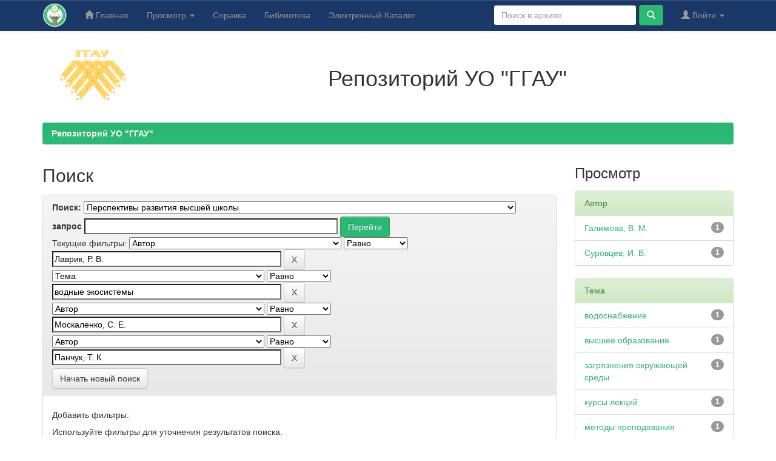

--- FILE ---
content_type: text/html;charset=UTF-8
request_url: https://elib.ggau.by/handle/123456789/29/simple-search?query=&sort_by=score&order=desc&rpp=10&filter_field_1=author&filter_type_1=equals&filter_value_1=%D0%9B%D0%B0%D0%B2%D1%80%D0%B8%D0%BA%2C+%D0%A0.+%D0%92.&filter_field_2=subject&filter_type_2=equals&filter_value_2=%D0%B2%D0%BE%D0%B4%D0%BD%D1%8B%D0%B5+%D1%8D%D0%BA%D0%BE%D1%81%D0%B8%D1%81%D1%82%D0%B5%D0%BC%D1%8B&filter_field_3=author&filter_type_3=equals&filter_value_3=%D0%9C%D0%BE%D1%81%D0%BA%D0%B0%D0%BB%D0%B5%D0%BD%D0%BA%D0%BE%2C+%D0%A1.+%D0%95.&etal=0&filtername=author&filterquery=%D0%9F%D0%B0%D0%BD%D1%87%D1%83%D0%BA%2C+%D0%A2.+%D0%9A.&filtertype=equals
body_size: 8267
content:


















<!DOCTYPE html>
<html>
    <head>
        <title>Репозиторий УО "ГГАУ": Поиск</title>
        <meta http-equiv="Content-Type" content="text/html; charset=UTF-8" />
        <meta name="Generator" content="DSpace 6.3" />
        <meta name="viewport" content="width=device-width, initial-scale=1.0">
        <link rel="shortcut icon" href="/favicon.ico" type="image/x-icon"/>
        <link rel="stylesheet" href="/static/css/jquery-ui-1.10.3.custom/redmond/jquery-ui-1.10.3.custom.css" type="text/css" />
        <link rel="stylesheet" href="/static/css/bootstrap/bootstrap.min.css" type="text/css" />
        <link rel="stylesheet" href="/static/css/bootstrap/bootstrap-theme.min.css" type="text/css" />
        <link rel="stylesheet" href="/static/css/bootstrap/dspace-theme.css" type="text/css" />

        <link rel="search" type="application/opensearchdescription+xml" href="/open-search/description.xml" title="DSpace"/>

        
        <script type='text/javascript' src="/static/js/jquery/jquery-1.10.2.min.js"></script>
        <script type='text/javascript' src='/static/js/jquery/jquery-ui-1.10.3.custom.min.js'></script>
        <script type='text/javascript' src='/static/js/bootstrap/bootstrap.min.js'></script>
        <script type='text/javascript' src='/static/js/holder.js'></script>
        <script type="text/javascript" src="/utils.js"></script>
        <script type="text/javascript" src="/static/js/choice-support.js"> </script>
        


    
    
        <!-- Google tag (gtag.js) -->
<script async src="https://www.googletagmanager.com/gtag/js?id=G-H9PXHV2YP7"></script>
<script>
  window.dataLayer = window.dataLayer || [];
  function gtag(){dataLayer.push(arguments);}
  gtag('js', new Date());

  gtag('config', 'G-H9PXHV2YP7');
</script>
    


    
        <script type="text/javascript">
	var jQ = jQuery.noConflict();
	jQ(document).ready(function() {
		jQ( "#spellCheckQuery").click(function(){
			jQ("#query").val(jQ(this).attr('data-spell'));
			jQ("#main-query-submit").click();
		});
		jQ( "#filterquery" )
			.autocomplete({
				source: function( request, response ) {
					jQ.ajax({
						url: "/json/discovery/autocomplete?query=&filter_field_1=author&filter_type_1=equals&filter_value_1=%D0%9B%D0%B0%D0%B2%D1%80%D0%B8%D0%BA%2C+%D0%A0.+%D0%92.&filter_field_2=subject&filter_type_2=equals&filter_value_2=%D0%B2%D0%BE%D0%B4%D0%BD%D1%8B%D0%B5+%D1%8D%D0%BA%D0%BE%D1%81%D0%B8%D1%81%D1%82%D0%B5%D0%BC%D1%8B&filter_field_3=author&filter_type_3=equals&filter_value_3=%D0%9C%D0%BE%D1%81%D0%BA%D0%B0%D0%BB%D0%B5%D0%BD%D0%BA%D0%BE%2C+%D0%A1.+%D0%95.&filter_field_4=author&filter_type_4=equals&filter_value_4=%D0%9F%D0%B0%D0%BD%D1%87%D1%83%D0%BA%2C+%D0%A2.+%D0%9A.",
						dataType: "json",
						cache: false,
						data: {
							auto_idx: jQ("#filtername").val(),
							auto_query: request.term,
							auto_sort: 'count',
							auto_type: jQ("#filtertype").val(),
							location: '123456789/29'	
						},
						success: function( data ) {
							response( jQ.map( data.autocomplete, function( item ) {
								var tmp_val = item.authorityKey;
								if (tmp_val == null || tmp_val == '')
								{
									tmp_val = item.displayedValue;
								}
								return {
									label: item.displayedValue + " (" + item.count + ")",
									value: tmp_val
								};
							}))			
						}
					})
				}
			});
	});
	function validateFilters() {
		return document.getElementById("filterquery").value.length > 0;
	}
</script>
    
    <!-- Yandex.Metrika counter -->
<script type="text/javascript" >
    (function (d, w, c) {
        (w[c] = w[c] || []).push(function() {
            try {
                w.yaCounter12220867 = new Ya.Metrika({
                    id:12220867,
                    clickmap:true,
                    trackLinks:true,
                    accurateTrackBounce:true
                });
            } catch(e) { }
        });

        var n = d.getElementsByTagName("script")[0],
            x = "https://mc.yandex.ru/metrika/watch.js",
            s = d.createElement("script"),
            f = function () { n.parentNode.insertBefore(s, n); };
        for (var i = 0; i < document.scripts.length; i++) {
            if (document.scripts[i].src === x) { return; }
        }
        s.type = "text/javascript";
        s.async = true;
        s.src = x;

        if (w.opera == "[object Opera]") {
            d.addEventListener("DOMContentLoaded", f, false);
        } else { f(); }
    })(document, window, "yandex_metrika_callbacks");
</script>
<noscript><div><img src="https://mc.yandex.ru/watch/12220867" style="position:absolute; left:-9999px;" alt="" /></div></noscript>
<!-- /Yandex.Metrika counter -->

<!-- HTML5 shim and Respond.js IE8 support of HTML5 elements and media queries -->
<!--[if lt IE 9]>
  <script src="/static/js/html5shiv.js"></script>
  <script src="/static/js/respond.min.js"></script>
<![endif]-->
    </head>

    
    
    <body class="undernavigation">
<a class="sr-only" href="#content">Skip navigation</a>
<header class="navbar navbar-inverse navbar-fixed-top">    
    
            <div class="container">
                

























       <div class="navbar-header">
         <button type="button" class="navbar-toggle" data-toggle="collapse" data-target=".navbar-collapse">
           <span class="icon-bar"></span>
           <span class="icon-bar"></span>
           <span class="icon-bar"></span>
         </button>
         <a class="navbar-brand" href="/"><img height="40" src="/image/logo-lib.png" alt="Репозиторий УО ГГАУ" /></a>
       </div>
       <nav class="collapse navbar-collapse bs-navbar-collapse" role="navigation">
         <ul class="nav navbar-nav">
           <li class=""><a href="/"><span class="glyphicon glyphicon-home"></span> Главная</a></li>
                
           <li class="dropdown">
             <a href="#" class="dropdown-toggle" data-toggle="dropdown">Просмотр <b class="caret"></b></a>
             <ul class="dropdown-menu">
               <li><a href="/community-list">Разделы и коллекции</a></li>
				<li class="divider"></li>
        <li class="dropdown-header">Просмотр ресурсов по:</li>
				
				
				
				      			<li><a href="/browse?type=dateissued">По дате</a></li>
					
				      			<li><a href="/browse?type=author">По автору</a></li>
					
				      			<li><a href="/browse?type=title">По заголовку</a></li>
					
				      			<li><a href="/browse?type=subject">По теме</a></li>
					
				    
				

            </ul>
          </li>
        <li class=""><script type="text/javascript">
<!-- Javascript starts here
document.write('<a href="#" onClick="var popupwin = window.open(\'/help/index_ru.html\',\'dspacepopup\',\'height=600,width=550,resizable,scrollbars\');popupwin.focus();return false;">Справка<\/a>');
// -->
</script><noscript><a href="/help/index_ru.html" target="dspacepopup">Справка</a></noscript></li>
		<li><a target="_blank" href="https://lib.ggau.by">Библиотека</a></li>
		<li><a target="_blank" href="https://catalog.ggau.by">Электронный Каталог</a></li>
		</ul>

 
 
       <div class="nav navbar-nav navbar-right">
		<ul class="nav navbar-nav navbar-right">
         <li class="dropdown">
         
             <a href="#" class="dropdown-toggle" data-toggle="dropdown"><span class="glyphicon glyphicon-user"></span> Войти <b class="caret"></b></a>
	             
             <ul class="dropdown-menu">
               <li><a href="/mydspace">Мой архив ресурсов</a></li>
               <li><a href="/subscribe">Обновления на e-mail</a></li>
               <li><a href="/profile">Редактировать профиль</a></li>

		
             </ul>
           </li>
          </ul>
          
	
	<form method="get" action="/simple-search" class="navbar-form navbar-right">
	    <div class="form-group">
          <input type="text" class="form-control" placeholder="Поиск&nbsp;в&nbsp;архиве" name="query" id="tequery" size="25"/>
        </div>
        <button type="submit" class="btn btn-primary"><span class="glyphicon glyphicon-search"></span></button>

	</form></div>
    </nav>

            </div>

</header>

<main id="content" role="main">
<div class="container banner">
    <div class="row">
        <div class="col-md-2" style="text-align: center;"><a target="_blank" href="https://www.ggau.by"><img style="width: 140px;" src="/image/logoggau160.png" alt="УО ГГАУ" /></a>
		</div>
		<div style="text-align: center;" class="col-md-10 brand">
            <h1>Репозиторий УО "ГГАУ"</h1>   
        </div>
    </div>
</div>
<br/>
                

<div class="container">
    



  

<ol class="breadcrumb btn-success">

  <li><a href="/">Репозиторий УО "ГГАУ"</a></li>

</ol>

</div>                



        
<div class="container">

    <div class="row">
    <div class="col-md-9">
	







































    

<h2>Поиск</h2>

<div class="discovery-search-form panel panel-default">
    
	<div class="discovery-query panel-heading">
    <form action="simple-search" method="get">
        <label for="tlocation">
         	Поиск:
        </label>
        <select name="location" id="tlocation">

            <option value="/">Весь архив электронных ресурсов</option>

            <option value="123456789/22" >
                Сборники научных трудов, материалы конференций / Collections of scientific papers, conference materials
            </option>

            <option value="123456789/28" >
                2020 год
            </option>

            <option value="123456789/29" selected="selected">
                Перспективы развития высшей школы
            </option>

        </select><br/>
        <label for="query">запрос</label>
        <input type="text" size="50" id="query" name="query" value=""/>
        <input type="submit" id="main-query-submit" class="btn btn-primary" value="Перейти" />
                  
        <input type="hidden" value="10" name="rpp" />
        <input type="hidden" value="score" name="sort_by" />
        <input type="hidden" value="desc" name="order" />
                                
		<div class="discovery-search-appliedFilters">
		<span>Текущие фильтры:</span>
		
			    <select id="filter_field_1" name="filter_field_1">
				<option value="title">Название</option><option value="author" selected="selected">Автор</option><option value="subject">Тема</option><option value="dateIssued">по дате выпуска</option><option value="has_content_in_original_bundle">Has File(s)</option><option value="original_bundle_filenames">???jsp.search.filter.original_bundle_filenames???</option><option value="original_bundle_descriptions">???jsp.search.filter.original_bundle_descriptions???</option>
				</select>
				<select id="filter_type_1" name="filter_type_1">
				<option value="equals" selected="selected">Равно</option><option value="contains">Содержит</option><option value="authority">ID</option><option value="notequals">Не равно</option><option value="notcontains">Не содержит</option><option value="notauthority">Не ID</option>
				</select>
				<input type="text" id="filter_value_1" name="filter_value_1" value="Лаврик,&#x20;Р.&#x20;В." size="45"/>
				<input class="btn btn-default" type="submit" id="submit_filter_remove_1" name="submit_filter_remove_1" value="X" />
				<br/>
				
			    <select id="filter_field_2" name="filter_field_2">
				<option value="title">Название</option><option value="author">Автор</option><option value="subject" selected="selected">Тема</option><option value="dateIssued">по дате выпуска</option><option value="has_content_in_original_bundle">Has File(s)</option><option value="original_bundle_filenames">???jsp.search.filter.original_bundle_filenames???</option><option value="original_bundle_descriptions">???jsp.search.filter.original_bundle_descriptions???</option>
				</select>
				<select id="filter_type_2" name="filter_type_2">
				<option value="equals" selected="selected">Равно</option><option value="contains">Содержит</option><option value="authority">ID</option><option value="notequals">Не равно</option><option value="notcontains">Не содержит</option><option value="notauthority">Не ID</option>
				</select>
				<input type="text" id="filter_value_2" name="filter_value_2" value="водные&#x20;экосистемы" size="45"/>
				<input class="btn btn-default" type="submit" id="submit_filter_remove_2" name="submit_filter_remove_2" value="X" />
				<br/>
				
			    <select id="filter_field_3" name="filter_field_3">
				<option value="title">Название</option><option value="author" selected="selected">Автор</option><option value="subject">Тема</option><option value="dateIssued">по дате выпуска</option><option value="has_content_in_original_bundle">Has File(s)</option><option value="original_bundle_filenames">???jsp.search.filter.original_bundle_filenames???</option><option value="original_bundle_descriptions">???jsp.search.filter.original_bundle_descriptions???</option>
				</select>
				<select id="filter_type_3" name="filter_type_3">
				<option value="equals" selected="selected">Равно</option><option value="contains">Содержит</option><option value="authority">ID</option><option value="notequals">Не равно</option><option value="notcontains">Не содержит</option><option value="notauthority">Не ID</option>
				</select>
				<input type="text" id="filter_value_3" name="filter_value_3" value="Москаленко,&#x20;С.&#x20;Е." size="45"/>
				<input class="btn btn-default" type="submit" id="submit_filter_remove_3" name="submit_filter_remove_3" value="X" />
				<br/>
				
			    <select id="filter_field_4" name="filter_field_4">
				<option value="title">Название</option><option value="author" selected="selected">Автор</option><option value="subject">Тема</option><option value="dateIssued">по дате выпуска</option><option value="has_content_in_original_bundle">Has File(s)</option><option value="original_bundle_filenames">???jsp.search.filter.original_bundle_filenames???</option><option value="original_bundle_descriptions">???jsp.search.filter.original_bundle_descriptions???</option>
				</select>
				<select id="filter_type_4" name="filter_type_4">
				<option value="equals" selected="selected">Равно</option><option value="contains">Содержит</option><option value="authority">ID</option><option value="notequals">Не равно</option><option value="notcontains">Не содержит</option><option value="notauthority">Не ID</option>
				</select>
				<input type="text" id="filter_value_4" name="filter_value_4" value="Панчук,&#x20;Т.&#x20;К." size="45"/>
				<input class="btn btn-default" type="submit" id="submit_filter_remove_4" name="submit_filter_remove_4" value="X" />
				<br/>
				
		</div>

<a class="btn btn-default" href="/simple-search">Начать новый поиск</a>	
		</form>
		</div>

		<div class="discovery-search-filters panel-body">
		<h5>Добавить фильтры:</h5>
		<p class="discovery-search-filters-hint">Используйте фильтры для уточнения результатов поиска.</p>
		<form action="simple-search" method="get">
		<input type="hidden" value="123456789&#x2F;29" name="location" />
		<input type="hidden" value="" name="query" />
		
				    <input type="hidden" id="filter_field_1" name="filter_field_1" value="author" />
					<input type="hidden" id="filter_type_1" name="filter_type_1" value="equals" />
					<input type="hidden" id="filter_value_1" name="filter_value_1" value="Лаврик,&#x20;Р.&#x20;В." />
					
				    <input type="hidden" id="filter_field_2" name="filter_field_2" value="subject" />
					<input type="hidden" id="filter_type_2" name="filter_type_2" value="equals" />
					<input type="hidden" id="filter_value_2" name="filter_value_2" value="водные&#x20;экосистемы" />
					
				    <input type="hidden" id="filter_field_3" name="filter_field_3" value="author" />
					<input type="hidden" id="filter_type_3" name="filter_type_3" value="equals" />
					<input type="hidden" id="filter_value_3" name="filter_value_3" value="Москаленко,&#x20;С.&#x20;Е." />
					
				    <input type="hidden" id="filter_field_4" name="filter_field_4" value="author" />
					<input type="hidden" id="filter_type_4" name="filter_type_4" value="equals" />
					<input type="hidden" id="filter_value_4" name="filter_value_4" value="Панчук,&#x20;Т.&#x20;К." />
					
		<select id="filtername" name="filtername">
		<option value="title">Название</option><option value="author">Автор</option><option value="subject">Тема</option><option value="dateIssued">по дате выпуска</option><option value="has_content_in_original_bundle">Has File(s)</option><option value="original_bundle_filenames">???jsp.search.filter.original_bundle_filenames???</option><option value="original_bundle_descriptions">???jsp.search.filter.original_bundle_descriptions???</option>
		</select>
		<select id="filtertype" name="filtertype">
		<option value="equals">Равно</option><option value="contains">Содержит</option><option value="authority">ID</option><option value="notequals">Не равно</option><option value="notcontains">Не содержит</option><option value="notauthority">Не ID</option>
		</select>
		<input type="text" id="filterquery" name="filterquery" size="45" required="required" />
		<input type="hidden" value="10" name="rpp" />
		<input type="hidden" value="score" name="sort_by" />
		<input type="hidden" value="desc" name="order" />
		<input class="btn btn-default" type="submit" value="Добавить" onclick="return validateFilters()" />
		</form>
		</div>        

        
   <div class="discovery-pagination-controls panel-footer">
   <form action="simple-search" method="get">
   <input type="hidden" value="123456789&#x2F;29" name="location" />
   <input type="hidden" value="" name="query" />
	
				    <input type="hidden" id="filter_field_1" name="filter_field_1" value="author" />
					<input type="hidden" id="filter_type_1" name="filter_type_1" value="equals" />
					<input type="hidden" id="filter_value_1" name="filter_value_1" value="Лаврик,&#x20;Р.&#x20;В." />
					
				    <input type="hidden" id="filter_field_2" name="filter_field_2" value="subject" />
					<input type="hidden" id="filter_type_2" name="filter_type_2" value="equals" />
					<input type="hidden" id="filter_value_2" name="filter_value_2" value="водные&#x20;экосистемы" />
					
				    <input type="hidden" id="filter_field_3" name="filter_field_3" value="author" />
					<input type="hidden" id="filter_type_3" name="filter_type_3" value="equals" />
					<input type="hidden" id="filter_value_3" name="filter_value_3" value="Москаленко,&#x20;С.&#x20;Е." />
					
				    <input type="hidden" id="filter_field_4" name="filter_field_4" value="author" />
					<input type="hidden" id="filter_type_4" name="filter_type_4" value="equals" />
					<input type="hidden" id="filter_value_4" name="filter_value_4" value="Панчук,&#x20;Т.&#x20;К." />
						
           <label for="rpp">Вывести на страницу</label>
           <select name="rpp" id="rpp">

                   <option value="5" >5</option>

                   <option value="10" selected="selected">10</option>

                   <option value="15" >15</option>

                   <option value="20" >20</option>

                   <option value="25" >25</option>

                   <option value="30" >30</option>

                   <option value="35" >35</option>

                   <option value="40" >40</option>

                   <option value="45" >45</option>

                   <option value="50" >50</option>

                   <option value="55" >55</option>

                   <option value="60" >60</option>

                   <option value="65" >65</option>

                   <option value="70" >70</option>

                   <option value="75" >75</option>

                   <option value="80" >80</option>

                   <option value="85" >85</option>

                   <option value="90" >90</option>

                   <option value="95" >95</option>

                   <option value="100" >100</option>

           </select>
           &nbsp;|&nbsp;

               <label for="sort_by">Сортировка</label>
               <select name="sort_by" id="sort_by">
                   <option value="score">по ранжированию</option>
 <option value="dc.title_sort" >по названию</option> <option value="dc.date.issued_dt" >по дате выпуска</option>
               </select>

           <label for="order">Упорядочнить</label>
           <select name="order" id="order">
               <option value="ASC" >по возрастанию</option>
               <option value="DESC" selected="selected">по убыванию</option>
           </select>
           <label for="etal">Авторы</label>
           <select name="etal" id="etal">

               <option value="0" selected="selected">Все</option>
<option value="1" >1</option>
                       <option value="5" >5</option>

                       <option value="10" >10</option>

                       <option value="15" >15</option>

                       <option value="20" >20</option>

                       <option value="25" >25</option>

                       <option value="30" >30</option>

                       <option value="35" >35</option>

                       <option value="40" >40</option>

                       <option value="45" >45</option>

                       <option value="50" >50</option>

           </select>
           <input class="btn btn-default" type="submit" name="submit_search" value="Обновить" />


</form>
   </div>
</div>   

<hr/>
<div class="discovery-result-pagination row container">

    
	<div class="alert alert-info">Результаты 1-1 из 1.</div>
    <ul class="pagination pull-right">
	<li class="disabled"><span>назад</span></li>
	
	<li class="active"><span>1</span></li>

	<li class="disabled"><span>дальше</span></li>
	</ul>
<!-- give a content to the div -->
</div>
<div class="discovery-result-results">





    <div class="panel panel-info">
    <div class="panel-heading">Найденные ресурсы:</div>
    <table align="center" class="table" summary="This table browses all dspace content">
<colgroup><col width="130" /><col width="60%" /><col width="40%" /></colgroup>
<tr>
<th id="t1" class="oddRowEvenCol">Дата выпуска</th><th id="t2" class="oddRowOddCol">Название</th><th id="t3" class="oddRowEvenCol">Автор(ы)</th></tr><tr><td headers="t1" ><em>2020</em></td><td headers="t2" ><a href="/handle/123456789/164">Экологические&#x20;аспекты&#x20;обучения&#x20;студентов&#x20;специальности&#x20;&quot;Водные&#x20;биоресурсы&#x20;и&#x20;аквакультура&quot;</a></td><td headers="t3" ><em><a href="/browse?type=author&amp;value=%D0%93%D0%B0%D0%BB%D0%B8%D0%BC%D0%BE%D0%B2%D0%B0%2C+%D0%92.+%D0%9C.">Галимова,&#x20;В.&#x20;М.</a>; <a href="/browse?type=author&amp;value=%D0%9B%D0%B0%D0%B2%D1%80%D0%B8%D0%BA%2C+%D0%A0.+%D0%92.">Лаврик,&#x20;Р.&#x20;В.</a>; <a href="/browse?type=author&amp;value=%D0%A1%D1%83%D1%80%D0%BE%D0%B2%D1%86%D0%B5%D0%B2%2C+%D0%98.+%D0%92.">Суровцев,&#x20;И.&#x20;В.</a>; <a href="/browse?type=author&amp;value=%D0%9F%D0%B0%D0%BD%D1%87%D1%83%D0%BA%2C+%D0%A2.+%D0%9A.">Панчук,&#x20;Т.&#x20;К.</a>; <a href="/browse?type=author&amp;value=%D0%9C%D0%BE%D1%81%D0%BA%D0%B0%D0%BB%D0%B5%D0%BD%D0%BA%D0%BE%2C+%D0%A1.+%D0%95.">Москаленко,&#x20;С.&#x20;Е.</a></em></td></tr>
</table>

    </div>

</div>
















            

	</div>
	<div class="col-md-3">
                    


<h3 class="facets">Просмотр</h3>
<div id="facets" class="facetsBox">

<div id="facet_author" class="panel panel-success">
	    <div class="panel-heading">Автор</div>
	    <ul class="list-group"><li class="list-group-item"><span class="badge">1</span> <a href="/handle/123456789/29/simple-search?query=&amp;sort_by=score&amp;order=desc&amp;rpp=10&amp;filter_field_1=author&amp;filter_type_1=equals&amp;filter_value_1=%D0%9B%D0%B0%D0%B2%D1%80%D0%B8%D0%BA%2C+%D0%A0.+%D0%92.&amp;filter_field_2=subject&amp;filter_type_2=equals&amp;filter_value_2=%D0%B2%D0%BE%D0%B4%D0%BD%D1%8B%D0%B5+%D1%8D%D0%BA%D0%BE%D1%81%D0%B8%D1%81%D1%82%D0%B5%D0%BC%D1%8B&amp;filter_field_3=author&amp;filter_type_3=equals&amp;filter_value_3=%D0%9C%D0%BE%D1%81%D0%BA%D0%B0%D0%BB%D0%B5%D0%BD%D0%BA%D0%BE%2C+%D0%A1.+%D0%95.&amp;filter_field_4=author&amp;filter_type_4=equals&amp;filter_value_4=%D0%9F%D0%B0%D0%BD%D1%87%D1%83%D0%BA%2C+%D0%A2.+%D0%9A.&amp;etal=0&amp;filtername=author&amp;filterquery=%D0%93%D0%B0%D0%BB%D0%B8%D0%BC%D0%BE%D0%B2%D0%B0%2C+%D0%92.+%D0%9C.&amp;filtertype=equals"
                title="Фильтр по Галимова, В. М.">
                Галимова, В. М.</a></li><li class="list-group-item"><span class="badge">1</span> <a href="/handle/123456789/29/simple-search?query=&amp;sort_by=score&amp;order=desc&amp;rpp=10&amp;filter_field_1=author&amp;filter_type_1=equals&amp;filter_value_1=%D0%9B%D0%B0%D0%B2%D1%80%D0%B8%D0%BA%2C+%D0%A0.+%D0%92.&amp;filter_field_2=subject&amp;filter_type_2=equals&amp;filter_value_2=%D0%B2%D0%BE%D0%B4%D0%BD%D1%8B%D0%B5+%D1%8D%D0%BA%D0%BE%D1%81%D0%B8%D1%81%D1%82%D0%B5%D0%BC%D1%8B&amp;filter_field_3=author&amp;filter_type_3=equals&amp;filter_value_3=%D0%9C%D0%BE%D1%81%D0%BA%D0%B0%D0%BB%D0%B5%D0%BD%D0%BA%D0%BE%2C+%D0%A1.+%D0%95.&amp;filter_field_4=author&amp;filter_type_4=equals&amp;filter_value_4=%D0%9F%D0%B0%D0%BD%D1%87%D1%83%D0%BA%2C+%D0%A2.+%D0%9A.&amp;etal=0&amp;filtername=author&amp;filterquery=%D0%A1%D1%83%D1%80%D0%BE%D0%B2%D1%86%D0%B5%D0%B2%2C+%D0%98.+%D0%92.&amp;filtertype=equals"
                title="Фильтр по Суровцев, И. В.">
                Суровцев, И. В.</a></li></ul></div><div id="facet_subject" class="panel panel-success">
	    <div class="panel-heading">Тема</div>
	    <ul class="list-group"><li class="list-group-item"><span class="badge">1</span> <a href="/handle/123456789/29/simple-search?query=&amp;sort_by=score&amp;order=desc&amp;rpp=10&amp;filter_field_1=author&amp;filter_type_1=equals&amp;filter_value_1=%D0%9B%D0%B0%D0%B2%D1%80%D0%B8%D0%BA%2C+%D0%A0.+%D0%92.&amp;filter_field_2=subject&amp;filter_type_2=equals&amp;filter_value_2=%D0%B2%D0%BE%D0%B4%D0%BD%D1%8B%D0%B5+%D1%8D%D0%BA%D0%BE%D1%81%D0%B8%D1%81%D1%82%D0%B5%D0%BC%D1%8B&amp;filter_field_3=author&amp;filter_type_3=equals&amp;filter_value_3=%D0%9C%D0%BE%D1%81%D0%BA%D0%B0%D0%BB%D0%B5%D0%BD%D0%BA%D0%BE%2C+%D0%A1.+%D0%95.&amp;filter_field_4=author&amp;filter_type_4=equals&amp;filter_value_4=%D0%9F%D0%B0%D0%BD%D1%87%D1%83%D0%BA%2C+%D0%A2.+%D0%9A.&amp;etal=0&amp;filtername=subject&amp;filterquery=%D0%B2%D0%BE%D0%B4%D0%BE%D1%81%D0%BD%D0%B0%D0%B1%D0%B6%D0%B5%D0%BD%D0%B8%D0%B5&amp;filtertype=equals"
                title="Фильтр по водоснабжение">
                водоснабжение</a></li><li class="list-group-item"><span class="badge">1</span> <a href="/handle/123456789/29/simple-search?query=&amp;sort_by=score&amp;order=desc&amp;rpp=10&amp;filter_field_1=author&amp;filter_type_1=equals&amp;filter_value_1=%D0%9B%D0%B0%D0%B2%D1%80%D0%B8%D0%BA%2C+%D0%A0.+%D0%92.&amp;filter_field_2=subject&amp;filter_type_2=equals&amp;filter_value_2=%D0%B2%D0%BE%D0%B4%D0%BD%D1%8B%D0%B5+%D1%8D%D0%BA%D0%BE%D1%81%D0%B8%D1%81%D1%82%D0%B5%D0%BC%D1%8B&amp;filter_field_3=author&amp;filter_type_3=equals&amp;filter_value_3=%D0%9C%D0%BE%D1%81%D0%BA%D0%B0%D0%BB%D0%B5%D0%BD%D0%BA%D0%BE%2C+%D0%A1.+%D0%95.&amp;filter_field_4=author&amp;filter_type_4=equals&amp;filter_value_4=%D0%9F%D0%B0%D0%BD%D1%87%D1%83%D0%BA%2C+%D0%A2.+%D0%9A.&amp;etal=0&amp;filtername=subject&amp;filterquery=%D0%B2%D1%8B%D1%81%D1%88%D0%B5%D0%B5+%D0%BE%D0%B1%D1%80%D0%B0%D0%B7%D0%BE%D0%B2%D0%B0%D0%BD%D0%B8%D0%B5&amp;filtertype=equals"
                title="Фильтр по высшее образование">
                высшее образование</a></li><li class="list-group-item"><span class="badge">1</span> <a href="/handle/123456789/29/simple-search?query=&amp;sort_by=score&amp;order=desc&amp;rpp=10&amp;filter_field_1=author&amp;filter_type_1=equals&amp;filter_value_1=%D0%9B%D0%B0%D0%B2%D1%80%D0%B8%D0%BA%2C+%D0%A0.+%D0%92.&amp;filter_field_2=subject&amp;filter_type_2=equals&amp;filter_value_2=%D0%B2%D0%BE%D0%B4%D0%BD%D1%8B%D0%B5+%D1%8D%D0%BA%D0%BE%D1%81%D0%B8%D1%81%D1%82%D0%B5%D0%BC%D1%8B&amp;filter_field_3=author&amp;filter_type_3=equals&amp;filter_value_3=%D0%9C%D0%BE%D1%81%D0%BA%D0%B0%D0%BB%D0%B5%D0%BD%D0%BA%D0%BE%2C+%D0%A1.+%D0%95.&amp;filter_field_4=author&amp;filter_type_4=equals&amp;filter_value_4=%D0%9F%D0%B0%D0%BD%D1%87%D1%83%D0%BA%2C+%D0%A2.+%D0%9A.&amp;etal=0&amp;filtername=subject&amp;filterquery=%D0%B7%D0%B0%D0%B3%D1%80%D1%8F%D0%B7%D0%BD%D0%B5%D0%BD%D0%B8%D1%8F+%D0%BE%D0%BA%D1%80%D1%83%D0%B6%D0%B0%D1%8E%D1%89%D0%B5%D0%B9+%D1%81%D1%80%D0%B5%D0%B4%D1%8B&amp;filtertype=equals"
                title="Фильтр по загрязнения окружающей среды">
                загрязнения окружающей среды</a></li><li class="list-group-item"><span class="badge">1</span> <a href="/handle/123456789/29/simple-search?query=&amp;sort_by=score&amp;order=desc&amp;rpp=10&amp;filter_field_1=author&amp;filter_type_1=equals&amp;filter_value_1=%D0%9B%D0%B0%D0%B2%D1%80%D0%B8%D0%BA%2C+%D0%A0.+%D0%92.&amp;filter_field_2=subject&amp;filter_type_2=equals&amp;filter_value_2=%D0%B2%D0%BE%D0%B4%D0%BD%D1%8B%D0%B5+%D1%8D%D0%BA%D0%BE%D1%81%D0%B8%D1%81%D1%82%D0%B5%D0%BC%D1%8B&amp;filter_field_3=author&amp;filter_type_3=equals&amp;filter_value_3=%D0%9C%D0%BE%D1%81%D0%BA%D0%B0%D0%BB%D0%B5%D0%BD%D0%BA%D0%BE%2C+%D0%A1.+%D0%95.&amp;filter_field_4=author&amp;filter_type_4=equals&amp;filter_value_4=%D0%9F%D0%B0%D0%BD%D1%87%D1%83%D0%BA%2C+%D0%A2.+%D0%9A.&amp;etal=0&amp;filtername=subject&amp;filterquery=%D0%BA%D1%83%D1%80%D1%81%D1%8B+%D0%BB%D0%B5%D0%BA%D1%86%D0%B8%D0%B9&amp;filtertype=equals"
                title="Фильтр по курсы лекций">
                курсы лекций</a></li><li class="list-group-item"><span class="badge">1</span> <a href="/handle/123456789/29/simple-search?query=&amp;sort_by=score&amp;order=desc&amp;rpp=10&amp;filter_field_1=author&amp;filter_type_1=equals&amp;filter_value_1=%D0%9B%D0%B0%D0%B2%D1%80%D0%B8%D0%BA%2C+%D0%A0.+%D0%92.&amp;filter_field_2=subject&amp;filter_type_2=equals&amp;filter_value_2=%D0%B2%D0%BE%D0%B4%D0%BD%D1%8B%D0%B5+%D1%8D%D0%BA%D0%BE%D1%81%D0%B8%D1%81%D1%82%D0%B5%D0%BC%D1%8B&amp;filter_field_3=author&amp;filter_type_3=equals&amp;filter_value_3=%D0%9C%D0%BE%D1%81%D0%BA%D0%B0%D0%BB%D0%B5%D0%BD%D0%BA%D0%BE%2C+%D0%A1.+%D0%95.&amp;filter_field_4=author&amp;filter_type_4=equals&amp;filter_value_4=%D0%9F%D0%B0%D0%BD%D1%87%D1%83%D0%BA%2C+%D0%A2.+%D0%9A.&amp;etal=0&amp;filtername=subject&amp;filterquery=%D0%BC%D0%B5%D1%82%D0%BE%D0%B4%D1%8B+%D0%BF%D1%80%D0%B5%D0%BF%D0%BE%D0%B4%D0%B0%D0%B2%D0%B0%D0%BD%D0%B8%D1%8F&amp;filtertype=equals"
                title="Фильтр по методы преподавания">
                методы преподавания</a></li></ul></div><div id="facet_dateIssued" class="panel panel-success">
	    <div class="panel-heading">по дате выпуска</div>
	    <ul class="list-group"><li class="list-group-item"><span class="badge">1</span> <a href="/handle/123456789/29/simple-search?query=&amp;sort_by=score&amp;order=desc&amp;rpp=10&amp;filter_field_1=author&amp;filter_type_1=equals&amp;filter_value_1=%D0%9B%D0%B0%D0%B2%D1%80%D0%B8%D0%BA%2C+%D0%A0.+%D0%92.&amp;filter_field_2=subject&amp;filter_type_2=equals&amp;filter_value_2=%D0%B2%D0%BE%D0%B4%D0%BD%D1%8B%D0%B5+%D1%8D%D0%BA%D0%BE%D1%81%D0%B8%D1%81%D1%82%D0%B5%D0%BC%D1%8B&amp;filter_field_3=author&amp;filter_type_3=equals&amp;filter_value_3=%D0%9C%D0%BE%D1%81%D0%BA%D0%B0%D0%BB%D0%B5%D0%BD%D0%BA%D0%BE%2C+%D0%A1.+%D0%95.&amp;filter_field_4=author&amp;filter_type_4=equals&amp;filter_value_4=%D0%9F%D0%B0%D0%BD%D1%87%D1%83%D0%BA%2C+%D0%A2.+%D0%9A.&amp;etal=0&amp;filtername=dateIssued&amp;filterquery=2020&amp;filtertype=equals"
                title="Фильтр по 2020">
                2020</a></li></ul></div><div id="facet_has_content_in_original_bundle" class="panel panel-success">
	    <div class="panel-heading">Has File(s)</div>
	    <ul class="list-group"><li class="list-group-item"><span class="badge">1</span> <a href="/handle/123456789/29/simple-search?query=&amp;sort_by=score&amp;order=desc&amp;rpp=10&amp;filter_field_1=author&amp;filter_type_1=equals&amp;filter_value_1=%D0%9B%D0%B0%D0%B2%D1%80%D0%B8%D0%BA%2C+%D0%A0.+%D0%92.&amp;filter_field_2=subject&amp;filter_type_2=equals&amp;filter_value_2=%D0%B2%D0%BE%D0%B4%D0%BD%D1%8B%D0%B5+%D1%8D%D0%BA%D0%BE%D1%81%D0%B8%D1%81%D1%82%D0%B5%D0%BC%D1%8B&amp;filter_field_3=author&amp;filter_type_3=equals&amp;filter_value_3=%D0%9C%D0%BE%D1%81%D0%BA%D0%B0%D0%BB%D0%B5%D0%BD%D0%BA%D0%BE%2C+%D0%A1.+%D0%95.&amp;filter_field_4=author&amp;filter_type_4=equals&amp;filter_value_4=%D0%9F%D0%B0%D0%BD%D1%87%D1%83%D0%BA%2C+%D0%A2.+%D0%9A.&amp;etal=0&amp;filtername=has_content_in_original_bundle&amp;filterquery=true&amp;filtertype=equals"
                title="Фильтр по true">
                true</a></li></ul></div>

</div>


    </div>
    </div>       

</div>
</main>
            
             <footer class="navbar-inverse navbar-bottom">
             <div id="designedby" class="container text-muted">
				<div class="col-sm-12 col-md-6">
				<div id="footer_feedback"> 
				
				Copyright &copy; <a target="_blank" href="https://www.ggau.by/">Гродненский государственный аграрный университет.</a> Все права защищены.</p>
				</div>
				<div id="footer_feedback">                                    
                        <p class="text-muted">
						<a target="_blank" href="https://vk.com/ggauby">ВКонтакте</a>
						<a target="_blank" href="https://www.facebook.com/ggau.by">Facebook</a>
						<a target="_blank" href="https://www.youtube.com/user/ggaugrodno">Youtube</a>
						<a target="_blank" href="https://www.instagram.com/ggau_grodno/">Iinstagram</a>
						<a target="_blank" href="https://t.me/ggauby">Telegram</a>
                        </p>
                    </div>
			</div>
			
					<div class="col-sm-12 col-md-6">
						<div id="footer_feedback"> 
						<p><strong>Адрес: </strong>Республика Беларусь, г. Гродно, 230008, ул. Терешковой, 28</p>
						<p><strong> Телефон:</strong> +375 (152) 62-35-99 <strong>Факс:</strong> +375 (152) 62-36-30</p>
						<p><strong>E-mail: </strong>bi@ggau.by <strong>Сайт:</strong> <a href="https://lib.ggau.by/">lib.ggau.by</a> 
						<!--<a href="/feedback">Обратная связь</a>
                        <a href="/htmlmap"></a>-->
						</p>
						</div>
			
					</div>
			</div>
    </footer>
    </body>
</html>
